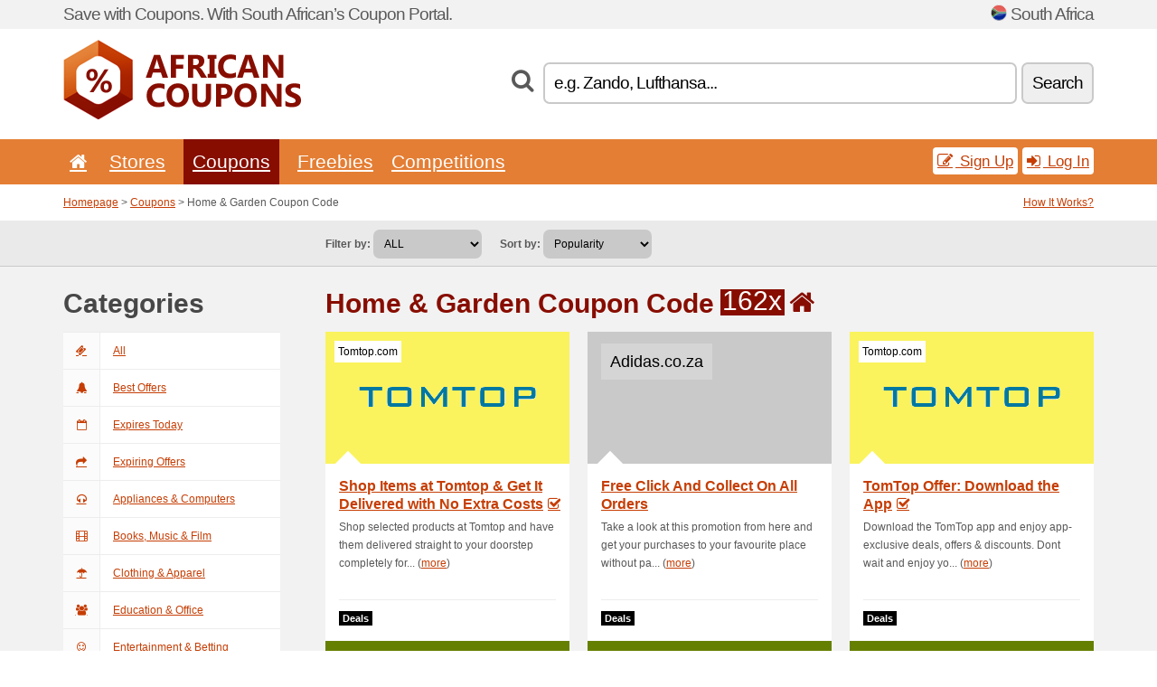

--- FILE ---
content_type: text/html; charset=UTF-8
request_url: https://africancoupons.net/c/home-garden/
body_size: 12172
content:
<!doctype html>
<html xmlns="http://www.w3.org/1999/xhtml" lang="en" xml:lang="en">
<head>
 <title>Home & Garden Coupon Code - Africancoupons.net</title>
 <meta http-equiv="content-type" content="text/html;charset=utf-8" />
 <meta http-equiv="content-language" content="en" />
 <meta name="language" content="en" />
 <meta name="description" content="Home & Garden Coupon Code. AfricanCoupons.net is the largest portal with coupon codes and discounts in South Africa." />
 <meta name="robots" content="index,follow" />
 <meta name="author" content="Netiq.biz" />
 <meta property="og:type" content="article" />
 <meta property="og:title" content="Home & Garden Coupon Code - Africancoupons.net" />
 <meta property="og:description" content="Home & Garden Coupon Code. AfricanCoupons.net is the largest portal with coupon codes and discounts in South Africa." />
 <meta property="og:site_name" content="AfricanCoupons.net" />
 <meta property="og:url" content="https://africancoupons.net/c/home-garden/" />
 <meta name="twitter:card" content="summary" />
 <meta http-equiv="X-UA-Compatible" content="IE=edge" />
 <meta name="seznam-ranking-position" content="query-exact: 1.0; query-broad: 1.3; (Google compatible)" />
 <link rel="shortcut icon" href="/favicon.ico" type="image/x-icon" /> 
 <link rel="apple-touch-icon" href="/favicon.ico">
 <link rel="search" href="https://africancoupons.net/search.xml" type="application/opensearchdescription+xml" title="AfricanCoupons.net" />
 <link rel="next" href="https://africancoupons.net/c/home-garden/?pa=2" />
 <link rel="alternate" type="application/rss+xml" title="RSS 2.0" href="https://africancoupons.net/rss.php" />
 <meta http-equiv="x-dns-prefetch-control" content="on" />
 <link rel="dns-prefetch" href="https://serv.netiq.biz/" /><link rel="dns-prefetch" href="https://stat.netiq.biz/" /><link rel="dns-prefetch" href="https://www.googletagmanager.com" />
 <meta name="viewport" content="width=device-width, initial-scale=1" />
 <link rel="stylesheet" href="https://serv.netiq.biz/engine/coupons/css/style.css?cache=426" type="text/css" />
</head>
<body id="engine"><div id="changec"><div class="container"><div class="txt">Save with Coupons. With South African’s Coupon Portal.</div><div class="lang"><img src="https://stat.netiq.biz/general/flag4/za.png" alt="South Africa" width="16" height="11" />South Africa</div></div></div><div class="bga"></div>
<div id="all" style="margin:0;padding:0;margin-bottom:-20px;">
 <div id="header">
  <div class="container">
   <div class="lang"></div>
   <div class="logo" style="width:263px;height:88px;"><a href="/" title="Promo Codes & Coupons, Online Discounts"><img src="https://serv.netiq.biz/engine/coupons/identity/africancoupons_net.png" alt="Promo Codes & Coupons, Online Discounts" width="263" height="88" /></a></div>
<div class="search"><form method="get" class="engine" id="searchform" action="/f/"><i class="icon-search"></i><input onfocus="ClearPlaceHolder(this)" onblur="SetPlaceHolder(this)" type="text" name="s" id="search" value="e.g. Zando, Lufthansa..." /><button title="Search" type="submit">Search</button></form></div>  </div>
 </div>
 <div id="topmenu"><div class="container"><div class="row"><ul><li><a href="/" title="Home"><i class="icon-home"></i></a>&nbsp;</li><li id="imenu3"><a href="#">Stores</a><ul class="menu3"><li><div><div class="h3"><i class="icon-sort-by-alphabet"></i>Stores by Alphabet</div><a href="/a/0-9/"><span>0-9</span></a><a href="/a/a/"><span>A</span></a><a href="/a/b/"><span>B</span></a><a href="/a/c/"><span>C</span></a><a href="/a/d/"><span>D</span></a><a href="/a/e/"><span>E</span></a><a href="/a/f/"><span>F</span></a><a href="/a/g/"><span>G</span></a><a href="/a/h/"><span>H</span></a><a href="/a/i/"><span>I</span></a><a href="/a/j/"><span>J</span></a><a href="/a/k/"><span>K</span></a><a href="/a/l/"><span>L</span></a><a href="/a/m/"><span>M</span></a><a href="/a/n/"><span>N</span></a><a href="/a/o/"><span>O</span></a><a href="/a/p/"><span>P</span></a><a href="/a/q/"><span>Q</span></a><a href="/a/r/"><span>R</span></a><a href="/a/s/"><span>S</span></a><a href="/a/t/"><span>T</span></a><a href="/a/u/"><span>U</span></a><a href="/a/v/"><span>V</span></a><a href="/a/w/"><span>W</span></a><a href="/a/x/"><span>X</span></a><a href="/a/y/"><span>Y</span></a><a href="/a/z/"><span>Z</span></a></div></li></ul></li><li class="active" id="imenu2"><a href="#">Coupons</a><ul class="menu2"><li><div class="clearfix"><div class="h3"><i class="icon-ticket"></i>Browse by Category</div><a href="/c/a/"><span>All</span></a><a href="/c/appliances-computers/"><span>Appliances & Computers</span></a><a href="/c/books-music-film/"><span>Books, Music & Film</span></a><a href="/c/clothing-apparel/"><span>Clothing & Apparel</span></a><a href="/c/education-office/"><span>Education & Office</span></a><a href="/c/entertainment-betting/"><span>Entertainment & Betting</span></a><a href="/c/finance-business/"><span>Finance & Business</span></a><a href="/c/food-beverages-smoking/"><span>Food, Beverages & Smoking</span></a><a href="/c/gifts-hobby/"><span>Gifts & Hobby</span></a><a href="/c/health-beauty/"><span>Health & Beauty</span></a><a href="/c/home-garden/"><span>Home & Garden</span></a><a href="/c/internet-communications/"><span>Internet & Communications</span></a><a href="/c/jewelry-watches/"><span>Jewelry & Watches</span></a><a href="/c/kids-moms/"><span>Kids & Moms</span></a><a href="/c/sport-animals/"><span>Sport & Animals</span></a><a href="/c/travel-cars/"><span>Travel & Cars</span></a></div><div><div class="h3"><i class="icon-bell"></i>Check More</div><a href="/c/top/">Best Offers</a><a href="/c/today/">Expires Today</a><a href="/c/end/">Expiring Offers</a><a href="/i/add/">+ Submit a Coupon</a></div></li></ul></li><li><a href="/c/free/">Freebies</a></li><li><a href="/c/contest/">Competitions</a></li></ul><div class="loginpanel"><a class="popup-text" href="#register-dialog"><i class="icon-edit"></i> Sign Up</a><a class="popup-text" href="#login-dialog"><i class="icon-signin"></i> Log In</a></div></div></div><div id="sresults"></div></div>
 <div><div id="hnavi"><div class="container"><div class="cmenu"><a href="/" title="Promo Codes & Coupons, Online Discounts">Homepage</a> > <a href="/c/a/">Coupons</a> > Home & Garden Coupon Code</div><div class="navihelp"><a class="popup-text" href="#help-dialog">How It Works?</a></div></div></div><div id="sort"><div class="container"><div class="inleft"><div class="view"><strong>Filter by:</strong> <select onchange="javascript:location.href=this.value;"><option value="/c/home-garden/" selected="selected">ALL</option><option value="/c/home-garden/coupon-code/">Coupon Codes</option><option value="/c/home-garden/promotion/">Deals</option></select></div><div class="view"><strong>Sort by:</strong> <select onchange="javascript:location.href=this.value;"><option value="/c/home-garden/" selected="selected">Popularity</option><option value="/c/home-garden/?1">Expires Soon</option><option value="/c/home-garden/?2">Latest</option><option value="/c/home-garden/?3">Vote</option></select></div></div></div></div></div>
 <div id="category" class="container">
  <div id="main" class="row">
<div id="sidebar" class="span3"><h3>Categories</h3><ul class="nav nav-tabs nav-stacked nav-coupon-category"><li><a href="/c/a/"><i class="icon-ticket"></i>All</a></li><li><a href="/c/top/"><i class="icon-bell-alt"></i>Best Offers</a></li><li><a href="/c/today/"><i class="icon-calendar-empty"></i>Expires Today</a></li><li><a href="/c/end/"><i class="icon-mail-forward"></i>Expiring Offers</a></li><li id="101550"><a href="/c/appliances-computers/"><i class="icon-headphones"></i>Appliances & Computers</a></li><li id="36287"><a href="/c/books-music-film/"><i class="icon-film"></i>Books, Music & Film</a></li><li id="101551"><a href="/c/clothing-apparel/"><i class="icon-umbrella"></i>Clothing & Apparel</a></li><li id="36311"><a href="/c/education-office/"><i class="icon-group"></i>Education & Office</a></li><li id="101554"><a href="/c/entertainment-betting/"><i class="icon-smile"></i>Entertainment & Betting</a></li><li id="36256"><a href="/c/finance-business/"><i class="icon-money"></i>Finance & Business</a></li><li id="101549"><a href="/c/food-beverages-smoking/"><i class="icon-food"></i>Food, Beverages & Smoking</a></li><li id="101553"><a href="/c/gifts-hobby/"><i class="icon-gift"></i>Gifts & Hobby</a></li><li id="36312"><a href="/c/health-beauty/"><i class="icon-fire-extinguisher"></i>Health & Beauty</a></li><li class="active"><a href="/c/home-garden/"><i class="icon-home"></i>Home & Garden</a></li><li id="101552"><a href="/c/internet-communications/"><i class="icon-phone"></i>Internet & Communications</a></li><li id="36313"><a href="/c/jewelry-watches/"><i class="icon-screenshot"></i>Jewelry & Watches</a></li><li id="101548"><a href="/c/kids-moms/"><i class="icon-github-alt"></i>Kids & Moms</a></li><li id="101546"><a href="/c/sport-animals/"><i class="icon-dribbble"></i>Sport & Animals</a></li><li id="101547"><a href="/c/travel-cars/"><i class="icon-plane"></i>Travel & Cars</a></li><h3 class="martop">Tags</h3><div id="sideplus"><select onchange="window.location=this.value" style="padding:10px;width:240px;"><option value="">---</option><option value="/c/0-alcohol/">Alcohol</option><option value="/c/0-animals/">Animals</option><option value="/c/0-audio-equipments/">Audio Equipments</option><option value="/c/0-baby-carriers/">Baby Carriers</option><option value="/c/0-baby-carriage/">Baby-Carriage</option><option value="/c/0-backpacks/">Backpacks</option><option value="/c/0-banks/">Banks</option><option value="/c/0-bathrooms/">Bathrooms</option><option value="/c/0-bed-linen/">Bed Linen</option><option value="/c/0-bitcoin-us/">Bitcoin</option><option value="/c/0-bookstores/">Bookstores</option><option value="/c/0-candles/">Candles</option><option value="/c/0-car-insurance/">Car Insurance</option><option value="/c/0-car-parts/">Car Parts</option><option value="/c/0-car-rentals/">Car Rentals</option><option value="/c/0-car-service/">Car Service</option><option value="/c/0-car-washes/">Car Washes</option><option value="/c/0-carpets/">Carpets</option><option value="/c/0-cashback-en/">Cashback</option><option value="/c/0-casinos/">Casinos</option><option value="/c/0-cbd-en/">CBD</option><option value="/c/0-childrens/">Childrens</option><option value="/c/0-childrens-playrooms/">Childrens Playrooms</option><option value="/c/0-chocolate/">Chocolate</option><option value="/c/0-cinemas/">Cinemas</option><option value="/c/0-clothing/">Clothing</option><option value="/c/0-coffee/">Coffee</option><option value="/c/0-computers-en/">Computers</option><option value="/c/0-cosmetics/">Cosmetics</option><option value="/c/0-cycling/">Cycling</option><option value="/c/0-dating/">Dating</option><option value="/c/0-dishes/">Dishes</option><option value="/c/0-drug-store/">Drug Store</option><option value="/c/0-dry-cleaners/">Dry Cleaners</option><option value="/c/0-electro-en/">Electro</option><option value="/c/0-erection/">Erection</option><option value="/c/0-exchange-offices/">Exchange Offices</option><option value="/c/0-fast-foods/">Fast Foods</option><option value="/c/0-fishing/">Fishing</option><option value="/c/0-fitness-en/">Fitness</option><option value="/c/0-flights/">Flights</option><option value="/c/0-flowers/">Flowers</option><option value="/c/0-food/">Food</option><option value="/c/0-food-delivery/">Food Delivery</option><option value="/c/0-footwear/">Footwear</option><option value="/c/0-formal-dress/">Formal Dress</option><option value="/c/0-furniture/">Furniture</option><option value="/c/0-gadgets/">Gadgets</option><option value="/c/0-gambling/">Gambling</option><option value="/c/0-garden/">Garden</option><option value="/c/0-gas-stations/">Gas Stations</option><option value="/c/0-gifts/">Gifts</option><option value="/c/0-glasses/">Glasses</option><option value="/c/0-golf-en/">Golf</option><option value="/c/0-groceries/">Groceries</option><option value="/c/0-haircare/">Haircare</option><option value="/c/0-hairdressers/">Hairdressers</option><option value="/c/0-handbag/">Handbag</option><option value="/c/0-healthy-food/">Healthy Food</option><option value="/c/0-hotels/">Hotels</option><option value="/c/0-insurance/">Insurance</option><option value="/c/0-investment/">Investment</option><option value="/c/0-jeans/">Jeans</option><option value="/c/0-jewellery/">Jewellery</option><option value="/c/0-jewelry/">Jewelry</option><option value="/c/0-kitchen/">Kitchen</option><option value="/c/0-knives/">Knives</option><option value="/c/0-leggings/">Leggings</option><option value="/c/0-lego-en/">Lego</option><option value="/c/0-lenses/">Lenses</option><option value="/c/0-liability-insurance/">Liability Insurance</option><option value="/c/0-life-insurance/">Life Insurance</option><option value="/c/0-lighting/">Lighting</option><option value="/c/0-lingerie-en/">Lingerie</option><option value="/c/0-loan/">Loan</option><option value="/c/0-luggage/">Luggage</option><option value="/c/0-magazines/">Magazines</option><option value="/c/0-massage/">Massage</option><option value="/c/0-mattress/">Mattress</option><option value="/c/0-menstruation/">Menstruation</option><option value="/c/0-mobile/">Mobile</option><option value="/c/0-mobile-operators/">Mobile Operators</option><option value="/c/0-nails/">Nails</option><option value="/c/0-outdoor-en/">Outdoor</option><option value="/c/0-parking/">Parking</option><option value="/c/0-pc-games/">PC Games</option><option value="/c/0-pension-funds/">Pension Funds</option><option value="/c/0-perfumes/">Perfumes</option><option value="/c/0-pharmacies/">Pharmacies</option><option value="/c/0-photos/">Photos</option><option value="/c/0-pizza-en/">Pizza</option><option value="/c/0-poker-en/">Poker</option><option value="/c/0-porn-sites/">Porn Sites</option><option value="/c/0-property-insurance/">Property insurance</option><option value="/c/0-proteins/">Proteins</option><option value="/c/0-rc-models/">RC Models</option><option value="/c/0-restaurants/">Restaurants</option><option value="/c/0-saunas/">Saunas</option><option value="/c/0-sex-shops/">Sex Shops</option><option value="/c/0-shake-en/">Shake</option><option value="/c/0-skiing/">Skiing</option><option value="/c/0-smoking/">Smoking</option><option value="/c/0-socks/">Socks</option><option value="/c/0-software-en/">Software</option><option value="/c/0-sport-en/">Sport</option><option value="/c/0-swimming-pool/">Swimming Pool</option><option value="/c/0-swimsuits/">Swimsuits</option><option value="/c/0-tea/">Tea</option><option value="/c/0-tennis/">Tennis</option><option value="/c/0-tickets/">Tickets</option><option value="/c/0-tires/">Tires</option><option value="/c/0-toners/">Toners</option><option value="/c/0-tools/">Tools</option><option value="/c/0-tours/">Tours</option><option value="/c/0-toys/">Toys</option><option value="/c/0-travel-insurance/">Travel Insurance</option><option value="/c/0-underwear/">Underwear</option><option value="/c/0-vpn-en/">VPN</option><option value="/c/0-watches/">Watches</option><option value="/c/0-web-hosting/">Web Hosting</option><option value="/c/0-wedding/">Wedding</option><option value="/c/0-weight-loss/">Weight Loss</option><option value="/c/0-work-clothes/">Work Clothes</option><option value="/c/0-yoga/">Yoga</option></select></div></ul></div>
<div id="content" class="span9">
 <div class="row row-wrap">
  <div class="clearfix"><div class="headt clearfix"><h1 class="more">Home & Garden Coupon Code</h1><span class="count">162x</span> <i class="icon-home"></i></div><div class="span3 promotion"><a href="/s/tomtop-com-za/#28597001" title="Shop Items at Tomtop & Get It Delivered with No Extra Costs" class="tentry coupon-thumb"><span class="name">Tomtop.com</span><img src="https://stat.netiq.biz/img/coupons/tomtop-com-za.png" widgth="270" height="146" alt="Shop Items at Tomtop & Get It Delivered with No Extra Costs" title="Tomtop.com Promo Code, Tomtop.com Coupon Code" /><object><h2 class="title" title="Shop Items at Tomtop & Get It Delivered with No Extra Costs">Shop Items at Tomtop & Get It Delivered with No Extra Costs<i class="icon-check" title="We Recommend"></i></h2><p class="description">Shop selected products at Tomtop and have them delivered straight to your doorstep completely for... (<span class="link">more</span>)</p><div class="meta"><span class="recom" style="background:#000;color:#fff;">Deals</span></div></object><div class="votes" style="background:#658000;color:#fff;">Vote: 88% this worked</div></a></div><div class="span3 promotion"><a href="/s/adidas-co-za/#9014165" title="Free Click And Collect On All Orders" class="tentry coupon-thumb"><div class="notop notop_stan"><span>Adidas.co.za</span></div><object><h2 class="title" title="Free Click And Collect On All Orders">Free Click And Collect On All Orders</h2><p class="description">Take a look at this promotion from here and get your purchases to your favourite place without pa... (<span class="link">more</span>)</p><div class="meta"><span class="recom" style="background:#000;color:#fff;">Deals</span></div></object><div class="votes" style="background:#658000;color:#fff;">Vote: 99% this worked</div></a></div><div class="span3 promotion"><a href="/s/tomtop-com-za/#28596988" title="TomTop Offer: Download the App" class="tentry coupon-thumb"><span class="name">Tomtop.com</span><img src="https://stat.netiq.biz/img/coupons/tomtop-com-za.png" widgth="270" height="146" alt="TomTop Offer: Download the App" title="Tomtop.com Promo Code, Tomtop.com Coupon Code" /><object><h2 class="title" title="TomTop Offer: Download the App">TomTop Offer: Download the App<i class="icon-check" title="We Recommend"></i></h2><p class="description">Download the TomTop app and enjoy app-exclusive deals, offers & discounts. Dont wait and enjoy yo... (<span class="link">more</span>)</p><div class="meta"><span class="recom" style="background:#000;color:#fff;">Deals</span></div></object><div class="votes" style="background:#658000;color:#fff;">Vote: 88% this worked</div></a></div><div class="span3 promotion"><a href="/s/thegongshop-com-za/#29245200" title="Shop Gong Stands at TheGongShop.com" class="tentry coupon-thumb"><span class="name">Thegongshop.com</span><img src="https://stat.netiq.biz/img/coupons/thegongshop-com-za.png" widgth="270" height="146" alt="Shop Gong Stands at TheGongShop.com" title="Thegongshop.com Promo Code, Thegongshop.com Coupon Code" /><object><h2 class="title" title="Shop Gong Stands at TheGongShop.com">Shop Gong Stands at TheGongShop.com<i class="icon-check" title="We Recommend"></i></h2><p class="description">Shop Gong Stands at TheGongShop.com.</p><div class="meta"><span class="recom" style="background:#000;color:#fff;">Deals</span></div></object><div class="votes" style="background:#658000;color:#fff;">Vote: 85% this worked</div></a></div><div class="span3 promotion"><a href="/s/thegongshop-com-za/#29245201" title="TheGongShop.com Traditional Chinese Gongs For Sale" class="tentry coupon-thumb"><span class="name">Thegongshop.com</span><img src="https://stat.netiq.biz/img/coupons/thegongshop-com-za.png" widgth="270" height="146" alt="TheGongShop.com Traditional Chinese Gongs For Sale" title="Thegongshop.com Promo Code, Thegongshop.com Coupon Code" /><object><h2 class="title" title="TheGongShop.com Traditional Chinese Gongs For Sale">TheGongShop.com Traditional Chinese Gongs For Sale<i class="icon-check" title="We Recommend"></i></h2><p class="description">TheGongShop.com Traditional Chinese Gongs For Sale.</p><div class="meta"><span class="recom" style="background:#000;color:#fff;">Deals</span></div></object><div class="votes" style="background:#658000;color:#fff;">Vote: 100% this worked</div></a></div><div class="span3 promotion"><a href="/s/thegongshop-com-za/#29245202" title="Gong Accessories - Gong Carrying Bags at TheGongShop.com" class="tentry coupon-thumb"><span class="name">Thegongshop.com</span><img src="https://stat.netiq.biz/img/coupons/thegongshop-com-za.png" widgth="270" height="146" alt="Gong Accessories - Gong Carrying Bags at TheGongShop.com" title="Thegongshop.com Promo Code, Thegongshop.com Coupon Code" /><object><h2 class="title" title="Gong Accessories - Gong Carrying Bags at TheGongShop.com">Gong Accessories - Gong Carrying Bags at TheGongShop.com<i class="icon-check" title="We Recommend"></i></h2><p class="description">Gong Accessories - Gong Carrying Bags at TheGongShop.com.</p><div class="meta"><span class="recom" style="background:#000;color:#fff;">Deals</span></div></object><div class="votes" style="background:#658000;color:#fff;">Vote: 87% this worked</div></a></div><div class="span3 promotion"><a href="/s/thegongshop-com-za/#29245203" title="Sound Healing - Hand Pans at TheGongShop.com" class="tentry coupon-thumb"><span class="name">Thegongshop.com</span><img src="https://stat.netiq.biz/img/coupons/thegongshop-com-za.png" widgth="270" height="146" alt="Sound Healing - Hand Pans at TheGongShop.com" title="Thegongshop.com Promo Code, Thegongshop.com Coupon Code" /><object><h2 class="title" title="Sound Healing - Hand Pans at TheGongShop.com">Sound Healing - Hand Pans at TheGongShop.com<i class="icon-check" title="We Recommend"></i></h2><p class="description">Sound Healing - Hand Pans at TheGongShop.com.</p><div class="meta"><span class="recom" style="background:#000;color:#fff;">Deals</span></div></object><div class="votes" style="background:#658000;color:#fff;">Vote: 86% this worked</div></a></div><div class="span3 promotion"><a href="/s/thegongshop-com-za/#29245208" title="Sound Healing - Tuning Forks at TheGongShop.com" class="tentry coupon-thumb"><span class="name">Thegongshop.com</span><img src="https://stat.netiq.biz/img/coupons/thegongshop-com-za.png" widgth="270" height="146" alt="Sound Healing - Tuning Forks at TheGongShop.com" title="Thegongshop.com Promo Code, Thegongshop.com Coupon Code" /><object><h2 class="title" title="Sound Healing - Tuning Forks at TheGongShop.com">Sound Healing - Tuning Forks at TheGongShop.com<i class="icon-check" title="We Recommend"></i></h2><p class="description">Sound Healing - Tuning Forks at TheGongShop.com.</p><div class="meta"><span class="recom" style="background:#000;color:#fff;">Deals</span></div></object><div class="votes" style="background:#658000;color:#fff;">Vote: 79% this worked</div></a></div><div class="span3 promotion"><a href="/s/thegongshop-com-za/#29245209" title="Shop Meinl Gongs available at TheGongShop.com" class="tentry coupon-thumb"><span class="name">Thegongshop.com</span><img src="https://stat.netiq.biz/img/coupons/thegongshop-com-za.png" widgth="270" height="146" alt="Shop Meinl Gongs available at TheGongShop.com" title="Thegongshop.com Promo Code, Thegongshop.com Coupon Code" /><object><h2 class="title" title="Shop Meinl Gongs available at TheGongShop.com">Shop Meinl Gongs Available at TheGongShop.com<i class="icon-check" title="We Recommend"></i></h2><p class="description">Shop Meinl Gongs available at TheGongShop.com.</p><div class="meta"><span class="recom" style="background:#000;color:#fff;">Deals</span></div></object><div class="votes" style="background:#658000;color:#fff;">Vote: 87% this worked</div></a></div><div class="span3 promotion"><a href="/s/thegongshop-com-za/#29245210" title="Shop Gongs Up to 13 With Gong Stands" class="tentry coupon-thumb"><span class="name">Thegongshop.com</span><img src="https://stat.netiq.biz/img/coupons/thegongshop-com-za.png" widgth="270" height="146" alt="Shop Gongs Up to 13 With Gong Stands" title="Thegongshop.com Promo Code, Thegongshop.com Coupon Code" /><object><h2 class="title" title="Shop Gongs Up to 13 With Gong Stands">Shop Gongs Up to 13 With Gong Stands<i class="icon-check" title="We Recommend"></i></h2><p class="description">Shop Gongs Up to 13 With Gong Stands.</p><div class="meta"><span class="recom" style="background:#000;color:#fff;">Deals</span></div></object><div class="votes" style="background:#658000;color:#fff;">Vote: 92% this worked</div></a></div><div class="span3 promotion"><a href="/s/thegongshop-com-za/#29245211" title="TheGongShop.com Shop Gongs Buy Size 4 - 80 at TheGongShop" class="tentry coupon-thumb"><span class="name">Thegongshop.com</span><img src="https://stat.netiq.biz/img/coupons/thegongshop-com-za.png" widgth="270" height="146" alt="TheGongShop.com Shop Gongs Buy Size 4 - 80 at TheGongShop" title="Thegongshop.com Promo Code, Thegongshop.com Coupon Code" /><object><h2 class="title" title="TheGongShop.com Shop Gongs Buy Size 4 - 80 at TheGongShop">TheGongShop.com Shop Gongs Buy Size 4 - 80 at TheGongShop<i class="icon-check" title="We Recommend"></i></h2><p class="description">TheGongShop.com Shop Gongs Buy Size 4 - 80 at TheGongShop.</p><div class="meta"><span class="recom" style="background:#000;color:#fff;">Deals</span></div></object><div class="votes" style="background:#658000;color:#fff;">Vote: 93% this worked</div></a></div><div class="span3 promotion"><a href="/s/dhgate-com-za/#29389658" title="$4 off orders over $30+free shipping" class="tentry coupon-thumb"><span class="name">Dhgate.com</span><img src="https://stat.netiq.biz/img/coupons/dhgate-com-za.png" widgth="270" height="146" alt="$4 off orders over $30+free shipping" title="Dhgate.com Promo Code, Dhgate.com Coupon Code" /><object><h2 class="title" title="$4 off orders over $30+free shipping">$4 off Orders over $30+free Shipping<i class="icon-check" title="We Recommend"></i></h2><p class="description">Save $4 on your DHgate purchase when you spend at least $30. This voucher also includes free ship... (<span class="link">more</span>)</p><div class="meta"><span class="recom" style="background:#000;color:#fff;">Deals</span></div></object><div class="votes" style="background:#658000;color:#fff;">Vote: 100% this worked</div></a></div><div class="span3 promotion"><a href="/s/dhgate-com-za/#29389659" title="$8 off orders over $100+free shipping" class="tentry coupon-thumb"><span class="name">Dhgate.com</span><img src="https://stat.netiq.biz/img/coupons/dhgate-com-za.png" widgth="270" height="146" alt="$8 off orders over $100+free shipping" title="Dhgate.com Promo Code, Dhgate.com Coupon Code" /><object><h2 class="title" title="$8 off orders over $100+free shipping">$8 off Orders over $100+free Shipping<i class="icon-check" title="We Recommend"></i></h2><p class="description">Get $8 off your order when you spend $100 or more on DHgate. This deal includes free shipping and... (<span class="link">more</span>)</p><div class="meta"><span class="recom" style="background:#000;color:#fff;">Deals</span></div></object><div class="votes" style="background:#658000;color:#fff;">Vote: 100% this worked</div></a></div><div class="span3 promotion"><a href="/s/dhgate-com-za/#29389660" title="$20 sitewide discount+free shipping" class="tentry coupon-thumb"><span class="name">Dhgate.com</span><img src="https://stat.netiq.biz/img/coupons/dhgate-com-za.png" widgth="270" height="146" alt="$20 sitewide discount+free shipping" title="Dhgate.com Promo Code, Dhgate.com Coupon Code" /><object><h2 class="title" title="$20 sitewide discount+free shipping">$20 Sitewide Discount+free Shipping<i class="icon-check" title="We Recommend"></i></h2><p class="description">Use this promotion to enjoy a $20 discount on your entire DHgate order with free shipping include... (<span class="link">more</span>)</p><div class="meta"><span class="recom" style="background:#000;color:#fff;">Deals</span></div></object><div class="votes" style="background:#658000;color:#fff;">Vote: 100% this worked</div></a></div><div class="span3 promotion"><a href="/s/dhgate-com-za/#29389661" title="Up to 50 % off select items" class="tentry coupon-thumb"><span class="name">Dhgate.com</span><img src="https://stat.netiq.biz/img/coupons/dhgate-com-za.png" widgth="270" height="146" alt="Up to 50 % off select items" title="Dhgate.com Promo Code, Dhgate.com Coupon Code" /><object><h2 class="title" title="Up to 50 % off select items">Up to 50 % off Select Items<i class="icon-check" title="We Recommend"></i></h2><p class="description">Explore DHgate’s category deals offering steep discounts such as up to 40 % off shoes, 50 % off s... (<span class="link">more</span>)</p><div class="meta"><span class="recom" style="background:#000;color:#fff;">Deals</span></div></object><div class="votes" style="background:#658000;color:#fff;">Vote: 100% this worked</div></a></div><div class="span3 coupon-code"><a href="/s/decorland-co-za/#29389455" title="20 % off Custom Express blinds at Custom Express" class="tentry coupon-thumb"><div class="notop notop_stan"><span>Decorland.co.za</span></div><object><h2 class="title" title="20 % off Custom Express blinds at Custom Express">20 % off Custom Express Blinds at Custom Express</h2><p class="description">Save 20 % on Custom Express blinds. Use this coupon code at Decorland.co.za at checkout.</p><div class="meta"><span class="recom" style="background:#fff845;color:#000;">Coupon</span><span title="Added 18th Feb">Valid Now</span></div></object><div class="votes" style="background:#c9c9c9;color:#000;">Vote: news</div></a></div><div class="span3 coupon-code"><a href="/s/futurelight-co-za/#29388800" title="Futurelight Coupon Code - Subcribe Now To Get 10 % Discount Voucher ." class="tentry coupon-thumb"><div class="notop notop_stan"><span>Futurelight.co.za</span></div><object><h2 class="title" title="Futurelight Coupon Code - Subcribe Now To Get 10 % Discount Voucher .">Futurelight Coupon Code - Subcribe Now To Get 10 % Discount Voucher .</h2><p class="description">Style your hair using these beautiful Hair Accessories through this landing page and get up to 40... (<span class="link">more</span>)</p><div class="meta"><span class="recom" style="background:#fff845;color:#000;">Coupon</span><span title="Added 29th Oct">Valid Now</span></div></object><div class="votes" style="background:#658000;color:#fff;">Vote: 100% this worked</div></a></div><div class="span3 coupon-code"><a href="/s/sweepsouth-com/#29244942" title="SweepSouth Coupon Code - Home Cleaning Services - Book Today & Get ." class="tentry coupon-thumb"><div class="notop notop_stan"><span>Sweepsouth.com</span></div><object><h2 class="title" title="SweepSouth Coupon Code - Home Cleaning Services - Book Today & Get .">SweepSouth Coupon Code - Home Cleaning Services - Book Today & Get .</h2><p class="description">Discover an unbelievable collection of air max 270 shoes just from the lowest price of R1200. Pur... (<span class="link">more</span>)</p><div class="meta"><span class="recom" style="background:#fff845;color:#000;">Coupon</span><span title="Added 16th Feb">Valid Now</span></div></object><div class="votes" style="background:#658000;color:#fff;">Vote: 81% this worked</div></a></div><div class="span3 coupon-code"><a href="/s/takealot-com-za/#29244943" title="Takealot Coupon Code - Academic Books - Shop Online & Get 15 % OFF" class="tentry coupon-thumb"><div class="notop notop_stan"><span>Takealot.com</span></div><object><h2 class="title" title="Takealot Coupon Code - Academic Books - Shop Online & Get 15 % OFF">Takealot Coupon Code - Academic Books - Shop Online & Get 15 % OFF</h2><p class="description">Find the best range of Essential T-Shirts for men from the following page is accessible at the af... (<span class="link">more</span>)</p><div class="meta"><span class="recom" style="background:#fff845;color:#000;">Coupon</span><span title="Added 16th Feb">Valid Now</span></div></object><div class="votes" style="background:#c9c9c9;color:#000;">Vote: 52% this worked</div></a></div><div class="span3 coupon-code"><a href="/s/sweepsouth-com/#28598548" title="SweepSouth Coupon Code - App Deal - Book Home Service & G." class="tentry coupon-thumb"><div class="notop notop_stan"><span>Sweepsouth.com</span></div><object><h2 class="title" title="SweepSouth Coupon Code - App Deal - Book Home Service & G.">SweepSouth Coupon Code - App Deal - Book Home Service & G.</h2><p class="description">Are you a music concert lover? Here is great concert ticket are available at the opening price of... (<span class="link">more</span>)</p><div class="meta"><span class="recom" style="background:#fff845;color:#000;">Coupon</span><span title="Added 22nd Aug">Valid Now</span></div></object><div class="votes" style="background:#c9c9c9;color:#000;">Vote: 61% this worked</div></a></div><div class="span3 coupon-code"><a href="/s/fantastick-co-za/#18092821" title="Get 20 % Off on All Orders" class="tentry coupon-thumb"><div class="notop notop_stan"><span>Fantastick.co.za</span></div><object><h2 class="title" title="Get 20 % Off on All Orders">Get 20 % Off on All Orders</h2><p class="description">Take 20% off on sitewide orders, thanks to this Fantastick promo code. Apply the code at checkout.</p><div class="meta"><span class="recom" style="background:#fff845;color:#000;">Coupon</span><span title="Added 15th Jun">Valid Now</span></div></object><div class="votes" style="background:#c9c9c9;color:#000;">Vote: 64% this worked</div></a></div><div class="span3 coupon-code"><a href="/s/sweepsouth-com/#28598834" title="SweepSouth voucher: 100 % off when you book today!" class="tentry coupon-thumb"><div class="notop notop_stan"><span>Sweepsouth.com</span></div><object><h2 class="title" title="SweepSouth voucher: 100 % off when you book today!">SweepSouth Voucher: 100 % off when You Book Today!</h2><p class="description">Book your cleaning today and save even 100%! Click on the landing page and enter the SweepSouth v... (<span class="link">more</span>)</p><div class="meta"><span class="recom" style="background:#fff845;color:#000;">Coupon</span><span title="Added 25th Aug">Valid Now</span></div></object><div class="votes" style="background:#658000;color:#fff;">Vote: 80% this worked</div></a></div><div class="span3 coupon-code"><a href="/s/sweepsouth-com/#28598835" title="SweepSouth Offer: Save Up To 100 % On Your Booking!" class="tentry coupon-thumb"><div class="notop notop_stan"><span>Sweepsouth.com</span></div><object><h2 class="title" title="SweepSouth Offer: Save Up To 100 % On Your Booking!">SweepSouth Offer: Save Up To 100 % On Your Booking!</h2><p class="description">Use the app and enter the SweepSouth discount code to save even 100% of your booking.

</p><div class="meta"><span class="recom" style="background:#fff845;color:#000;">Coupon</span><span title="Added 25th Aug">Valid Now</span></div></object><div class="votes" style="background:#c9c9c9;color:#000;">Vote: 74% this worked</div></a></div><div class="span3 coupon-code"><a href="/s/volpes-co-za/#28598870" title="Volpes Coupon Code: Flat 10 % OFF on 1st Order" class="tentry coupon-thumb"><div class="notop notop_stan"><span>Volpes.co.za</span></div><object><h2 class="title" title="Volpes Coupon Code: Flat 10 % OFF on 1st Order">Volpes Coupon Code: Flat 10 % OFF on 1st Order</h2><p class="description">Place your first order at Volpes and get a flat 10% off. Use the promo code upon checkout.

</p><div class="meta"><span class="recom" style="background:#fff845;color:#000;">Coupon</span><span title="Added 26th Aug">Valid Now</span></div></object><div class="votes" style="background:#c9c9c9;color:#000;">Vote: 39% this worked</div></a></div><div class="span3 coupon-code"><a href="/s/futurelight-co-za/#28598121" title="Futurelight Promo Code: 15 % OFF on 1st Order" class="tentry coupon-thumb"><div class="notop notop_stan"><span>Futurelight.co.za</span></div><object><h2 class="title" title="Futurelight Promo Code: 15 % OFF on 1st Order">Futurelight Promo Code: 15 % OFF on 1st Order</h2><p class="description">Shop at Futurelight and get a flat 15% off when using this promo code on 1st order.

</p><div class="meta"><span class="recom" style="background:#fff845;color:#000;">Coupon</span><span title="Added 23rd Aug">Valid Now</span></div></object><div class="votes" style="background:#658000;color:#fff;">Vote: 76% this worked</div></a></div><div class="span3 coupon-code"><a href="/s/homechoice-co-za/#29347711" title="HomeChoice Coupon Code - Checkout Sitewide Shopping & Get R250 OFF ." class="tentry coupon-thumb"><div class="notop notop_stan"><span>Homechoice.co.za</span></div><object><h2 class="title" title="HomeChoice Coupon Code - Checkout Sitewide Shopping & Get R250 OFF .">HomeChoice Coupon Code - Checkout Sitewide Shopping & Get R250 OFF .</h2><p class="description">Get the best selection of Bags & Backpacks from the landing page and get up to 30% OFF on your bu... (<span class="link">more</span>)</p><div class="meta"><span class="recom" style="background:#fff845;color:#000;">Coupon</span><span title="Added 17th Feb">Valid Now</span></div></object><div class="votes" style="background:#c9c9c9;color:#000;">Vote: 71% this worked</div></a></div><div class="span3 coupon-code"><a href="/s/homechoice-co-za/#29313441" title="HomeChoice Coupon Code - Explore Wow Sale With Up To 35 %+Save Ext." class="tentry coupon-thumb"><div class="notop notop_stan"><span>Homechoice.co.za</span></div><object><h2 class="title" title="HomeChoice Coupon Code - Explore Wow Sale With Up To 35 %+Save Ext.">HomeChoice Coupon Code - Explore Wow Sale With Up To 35 %+Save Ext.</h2><p class="description">Shop from a vast range of Womens Golf Products on the landing page is accessible at the finest pr... (<span class="link">more</span>)</p><div class="meta"><span class="recom" style="background:#fff845;color:#000;">Coupon</span><span title="Added 3rd Jan">Valid Now</span></div></object><div class="votes" style="background:#c9c9c9;color:#000;">Vote: 75% this worked</div></a></div><div class="span3 coupon-code"><a href="/s/takealot-com-za/#28599494" title="Takealot Coupon Code - Back To Varsity - Grab 15 % OFF On Academic B." class="tentry coupon-thumb"><div class="notop notop_stan"><span>Takealot.com</span></div><object><h2 class="title" title="Takealot Coupon Code - Back To Varsity - Grab 15 % OFF On Academic B.">Takealot Coupon Code - Back To Varsity - Grab 15 % OFF On Academic B.</h2><p class="description">Flights Booking Specials - Reserve flights tickets from port Elizabeth to Capetown from here at t... (<span class="link">more</span>)</p><div class="meta"><span class="recom" style="background:#fff845;color:#000;">Coupon</span><span title="Added 21st Sep">Valid Now</span></div></object><div class="votes" style="background:#c9c9c9;color:#000;">Vote: 57% this worked</div></a></div><div class="span3 coupon-code"><a href="/s/jumia-co-za/#28597975" title="Jumia South Africa Coupon Code: Flat 10 % OFF on First Order " class="tentry coupon-thumb"><div class="notop notop_stan"><span>Jumia.co.za</span></div><object><h2 class="title" title="Jumia South Africa Coupon Code: Flat 10 % OFF on First Order ">Jumia South Africa Coupon Code: Flat 10 % OFF on First Order </h2><p class="description">Head out to Jumia South Africa and install the app, shop and get 10% off by using this coupon cod... (<span class="link">more</span>)</p><div class="meta"><span class="recom" style="background:#fff845;color:#000;">Coupon</span><span title="Added 23rd Aug">Valid Now</span></div></object><div class="votes" style="background:#c9c9c9;color:#000;">Vote: 74% this worked</div></a></div><div class="span3 coupon-code"><a href="/s/onedayonly-co-za/#7625948" title="Get R100 Off Your First Purchase" class="tentry coupon-thumb"><div class="notop notop_stan"><span>Onedayonly.co.za</span></div><object><h2 class="title" title="Get R100 Off Your First Purchase">Get R100 Off Your First Purchase</h2><p class="description">Get R100 Off Your First Purchase.</p><div class="meta"><span class="recom" style="background:#fff845;color:#000;">Coupon</span><span title="Added 30th Nov">Valid Now</span></div></object><div class="votes" style="background:#c9c9c9;color:#000;">Vote: 38% this worked</div></a></div><div class="span3 coupon-code"><a href="/s/homechoice-co-za/#28599536" title="HomeChoice Coupon Code - Shop Sitewide - Purchase Online From R50 OFF" class="tentry coupon-thumb"><div class="notop notop_stan"><span>Homechoice.co.za</span></div><object><h2 class="title" title="HomeChoice Coupon Code - Shop Sitewide - Purchase Online From R50 OFF">HomeChoice Coupon Code - Shop Sitewide - Purchase Online From R50 OFF</h2><p class="description">Essentials for Him & Her - Access the fabulous selection of fashion essentials for men, women, an... (<span class="link">more</span>)</p><div class="meta"><span class="recom" style="background:#fff845;color:#000;">Coupon</span><span title="Added 18th Oct">Valid Now</span></div></object><div class="votes" style="background:#c9c9c9;color:#000;">Vote: 57% this worked</div></a></div><div class="span3 promotion"><a href="/s/decofurnsa-co-za/#29389061" title="Get up to 35 % OFF 100s of items" class="tentry coupon-thumb"><div class="notop notop_stan"><span>Decofurnsa.co.za</span></div><object><h2 class="title" title="Get up to 35 % OFF 100s of items">Get Up to 35 % OFF 100s of Items</h2><p class="description">Click on the landing page to make use of the offer. No Decofurn promo code is needed.</p><div class="meta"><span class="recom" style="background:#000;color:#fff;">Deals</span></div></object><div class="votes" style="background:#658000;color:#fff;">Vote: 100% this worked</div></a></div><div class="span3 promotion"><a href="/s/decofurnsa-co-za/#29389062" title="New Arrivals At Decofurn Up To 23 % Off" class="tentry coupon-thumb"><div class="notop notop_stan"><span>Decofurnsa.co.za</span></div><object><h2 class="title" title="New Arrivals At Decofurn Up To 23 % Off">New Arrivals At Decofurn Up To 23 % Off</h2><p class="description">Click on the landing page to purchase new arrivals 23 % cheaper. No Decofurn discount code is nee... (<span class="link">more</span>)</p><div class="meta"><span class="recom" style="background:#000;color:#fff;">Deals</span></div></object><div class="votes" style="background:#658000;color:#fff;">Vote: 100% this worked</div></a></div><div class="span3 promotion"><a href="/s/dialabed-co-za/#29389063" title="Dial A Bed Promo: Order Online & Get 5 % OFF at Checkout" class="tentry coupon-thumb"><div class="notop notop_stan"><span>Dialabed.co.za</span></div><object><h2 class="title" title="Dial A Bed Promo: Order Online & Get 5 % OFF at Checkout">Dial A Bed Promo: Order Online & Get 5 % OFF at Checkout</h2><p class="description">Dial A Bed Promo: Order Online & Get 5 % OFF at CheckoutBuying Online? Take an extra 5 % off at D... (<span class="link">more</span>)</p><div class="meta"><span class="recom" style="background:#000;color:#fff;">Deals</span></div></object><div class="votes" style="background:#658000;color:#fff;">Vote: 100% this worked</div></a></div><div class="span3 promotion"><a href="/s/dialabed-co-za/#29389064" title="Get Exclusive Deals & Updates Dial-A-Bed Newsletter" class="tentry coupon-thumb"><div class="notop notop_stan"><span>Dialabed.co.za</span></div><object><h2 class="title" title="Get Exclusive Deals & Updates Dial-A-Bed Newsletter">Get Exclusive Deals & Updates Dial-A-Bed Newsletter</h2><p class="description">Get an exclusive offer when you sign up, plus insider access to even more offers, new arrivals, a... (<span class="link">more</span>)</p><div class="meta"><span class="recom" style="background:#000;color:#fff;">Deals</span></div></object><div class="votes" style="background:#658000;color:#fff;">Vote: 100% this worked</div></a></div><div class="span3 promotion"><a href="/s/ebay-com-za/#29389066" title="See All eBay Coupons in One Place" class="tentry coupon-thumb"><span class="name">Ebay.com</span><img src="https://stat.netiq.biz/img/coupons/ebay-com-za.png" widgth="270" height="146" alt="See All eBay Coupons in One Place" title="Ebay.com Promo Code, Ebay.com Coupon Code" /><object><h2 class="title" title="See All eBay Coupons in One Place">See All EBay Coupons in One Place<i class="icon-check" title="We Recommend"></i></h2><p class="description">Want to pay less for you ebay.com order? Make sure to visit the eBay Coupons section and get acce... (<span class="link">more</span>)</p><div class="meta"><span class="recom" style="background:#000;color:#fff;">Deals</span></div></object><div class="votes" style="background:#658000;color:#fff;">Vote: 100% this worked</div></a></div><div class="span3 promotion"><a href="/s/futurelight-co-za/#28595725" title="Futurelight Promo Code: Get 5 % Off Your Order" class="tentry coupon-thumb"><div class="notop notop_stan"><span>Futurelight.co.za</span></div><object><h2 class="title" title="Futurelight Promo Code: Get 5 % Off Your Order">Futurelight Promo Code: Get 5 % Off Your Order</h2><p class="description">Become a fan of Futurelight and get 5% off your order! Click here and join email list to get your... (<span class="link">more</span>)</p><div class="meta"><span class="recom" style="background:#000;color:#fff;">Deals</span></div></object><div class="votes" style="background:#c9c9c9;color:#000;">Vote: 58% this worked</div></a></div><div class="span3 promotion"><a href="/s/futurelight-co-za/#28595726" title="Earn 15,000 Loyalty Points at Futurelight" class="tentry coupon-thumb"><div class="notop notop_stan"><span>Futurelight.co.za</span></div><object><h2 class="title" title="Earn 15,000 Loyalty Points at Futurelight">Earn 15,000 Loyalty Points at Futurelight</h2><p class="description">Refer Futurelight to a friend, they will get 5% off their first purchase and you will earn 15,000... (<span class="link">more</span>)</p><div class="meta"><span class="recom" style="background:#000;color:#fff;">Deals</span></div></object><div class="votes" style="background:#c9c9c9;color:#000;">Vote: 57% this worked</div></a></div><div class="span3 promotion"><a href="/s/volpes-co-za/#28461074" title="Yuppiechef Sale - Get Up to 60 % Off" class="tentry coupon-thumb"><div class="notop notop_stan"><span>Volpes.co.za</span></div><object><h2 class="title" title="Yuppiechef Sale - Get Up to 60 % Off">Yuppiechef Sale - Get Up to 60 % Off</h2><p class="description">Shop Yuppiechef Sale and get even 60% off on various items. Head to the landing page to enter the... (<span class="link">more</span>)</p><div class="meta"><span class="recom" style="background:#000;color:#fff;">Deals</span></div></object><div class="votes" style="background:#c9c9c9;color:#000;">Vote: 62% this worked</div></a></div><div class="span3 promotion"><a href="/s/volpes-co-za/#28461075" title="Subscribe & Win R1000" class="tentry coupon-thumb"><div class="notop notop_stan"><span>Volpes.co.za</span></div><object><h2 class="title" title="Subscribe & Win R1000">Subscribe & Win R1000</h2><p class="description">Subscribe for the newsletter at Volpes and stand a chance to win R1000 voucher + youll never miss... (<span class="link">more</span>)</p><div class="meta"><span class="recom" style="background:#000;color:#fff;">Deals</span></div></object><div class="votes" style="background:#c9c9c9;color:#000;">Vote: 58% this worked</div></a></div><div class="span3 promotion"><a href="/s/volpes-co-za/#28461076" title="Find The Nearest Volpes Store & Get Special Offers" class="tentry coupon-thumb"><div class="notop notop_stan"><span>Volpes.co.za</span></div><object><h2 class="title" title="Find The Nearest Volpes Store & Get Special Offers">Find The Nearest Volpes Store & Get Special Offers</h2><p class="description">Are you looking for Volpes special offers? Use the store locator to find your nearest Volpes stor... (<span class="link">more</span>)</p><div class="meta"><span class="recom" style="background:#000;color:#fff;">Deals</span></div></object><div class="votes" style="background:#c9c9c9;color:#000;">Vote: 64% this worked</div></a></div><div class="span3 promotion"><a href="/s/volpes-co-za/#28461077" title="Shop Volpes New Arrivals" class="tentry coupon-thumb"><div class="notop notop_stan"><span>Volpes.co.za</span></div><object><h2 class="title" title="Shop Volpes New Arrivals">Shop Volpes New Arrivals</h2><p class="description">Shop Volpes new arrivals with prices starting from R299. Click to get the deal.</p><div class="meta"><span class="recom" style="background:#000;color:#fff;">Deals</span></div></object><div class="votes" style="background:#c9c9c9;color:#000;">Vote: 60% this worked</div></a></div><div class="span3 promotion"><a href="/s/fantastick-co-za/#20119318" title="Specialised Vinyl Sale" class="tentry coupon-thumb"><div class="notop notop_stan"><span>Fantastick.co.za</span></div><object><h2 class="title" title="Specialised Vinyl Sale">Specialised Vinyl Sale</h2><p class="description">Specialised Vinyl Sale.</p><div class="meta"><span class="recom" style="background:#000;color:#fff;">Deals</span></div></object><div class="votes" style="background:#c9c9c9;color:#000;">Vote: 68% this worked</div></a></div><div class="span3 promotion"><a href="/s/futurelight-co-za/#29389083" title="Futurelight.co.za: Shop bulbs from as low as R19" class="tentry coupon-thumb"><div class="notop notop_stan"><span>Futurelight.co.za</span></div><object><h2 class="title" title="Futurelight.co.za: Shop bulbs from as low as R19">Futurelight.co.za: Shop Bulbs from As Low As R19</h2><p class="description">Click on the landing page to purchase a wide range of bulbs at the best prices! No Futurelight di... (<span class="link">more</span>)</p><div class="meta"><span class="recom" style="background:#000;color:#fff;">Deals</span></div></object><div class="votes" style="background:#658000;color:#fff;">Vote: 100% this worked</div></a></div><div class="span3 promotion"><a href="/s/builders-co-za/#28595484" title="Special Deals Available at Builders" class="tentry coupon-thumb"><div class="notop notop_stan"><span>Builders.co.za</span></div><object><h2 class="title" title="Special Deals Available at Builders">Special Deals Available at Builders</h2><p class="description">Subscribe for the newsletter at Builders to find the best offers and deals sent directly to your ... (<span class="link">more</span>)</p><div class="meta"><span class="recom" style="background:#000;color:#fff;">Deals</span></div></object><div class="votes" style="background:#658000;color:#fff;">Vote: 87% this worked</div></a></div><div class="span3 promotion"><a href="/s/lecreuset-co-za/#28596513" title="Free Delivery within South Africa at Le Creuset" class="tentry coupon-thumb"><div class="notop notop_stan"><span>Lecreuset.co.za</span></div><object><h2 class="title" title="Free Delivery within South Africa at Le Creuset">Free Delivery Within South Africa at Le Creuset</h2><p class="description">Shop at Le Creuset and enjoy free delivery within South Africa! Click to get to the discount area... (<span class="link">more</span>)</p><div class="meta"><span class="recom" style="background:#000;color:#fff;">Deals</span></div></object><div class="votes" style="background:#c9c9c9;color:#000;">Vote: 62% this worked</div></a></div><div class="span3 promotion"><a href="/s/lecreuset-co-za/#28596514" title="Le Creuset Black Friday Deals: Sign Up to Newsletter & WIN a" class="tentry coupon-thumb"><div class="notop notop_stan"><span>Lecreuset.co.za</span></div><object><h2 class="title" title="Le Creuset Black Friday Deals: Sign Up to Newsletter & WIN a">Le Creuset Black Friday Deals: Sign Up to Newsletter & WIN a</h2><p class="description">Sign up to Le Creuset newsletter and be the first to know about any upcoming Black Friday Deals! ... (<span class="link">more</span>)</p><div class="meta"><span class="recom" style="background:#000;color:#fff;">Deals</span></div></object><div class="votes" style="background:#c9c9c9;color:#000;">Vote: 65% this worked</div></a></div><div class="span3 promotion"><a href="/s/cielo-co-za/#28595496" title="14 Day Money Back Guarantee at Cielo Lifestyle" class="tentry coupon-thumb"><div class="notop notop_stan"><span>Cielo.co.za</span></div><object><h2 class="title" title="14 Day Money Back Guarantee at Cielo Lifestyle">14 Day Money Back Guarantee at Cielo Lifestyle</h2><p class="description">Shop at Cielo Lifestyle and get 14 day money back guarantee!

</p><div class="meta"><span class="recom" style="background:#000;color:#fff;">Deals</span></div></object><div class="votes" style="background:#c9c9c9;color:#000;">Vote: 61% this worked</div></a></div><div class="span3 promotion"><a href="/s/cielo-co-za/#28595497" title="Cielo Lifestyle Sale: Even R8000 Off Furnitures" class="tentry coupon-thumb"><div class="notop notop_stan"><span>Cielo.co.za</span></div><object><h2 class="title" title="Cielo Lifestyle Sale: Even R8000 Off Furnitures">Cielo Lifestyle Sale: Even R8000 Off Furnitures</h2><p class="description">Check out Discount Furnitures at Cielo Lifestyle and save up to R8000 off! Dont miss out on this ... (<span class="link">more</span>)</p><div class="meta"><span class="recom" style="background:#000;color:#fff;">Deals</span></div></object><div class="votes" style="background:#c9c9c9;color:#000;">Vote: 65% this worked</div></a></div><div class="span3 promotion"><a href="/s/homechoice-co-za/#29389099" title="Homechoice Promotion: Blankets Buy 2, Get 1 FREE" class="tentry coupon-thumb"><div class="notop notop_stan"><span>Homechoice.co.za</span></div><object><h2 class="title" title="Homechoice Promotion: Blankets Buy 2, Get 1 FREE">Homechoice Promotion: Blankets Buy 2, Get 1 FREE</h2><p class="description">Buy any 3 blankets and pay only for 2. Check out this and more offers on the Homechoice South Afr... (<span class="link">more</span>)</p><div class="meta"><span class="recom" style="background:#000;color:#fff;">Deals</span></div></object><div class="votes" style="background:#658000;color:#fff;">Vote: 100% this worked</div></a></div><div class="span3 promotion"><a href="/s/homechoice-co-za/#29389100" title="Subscribe to Homechoice Newsletter & Get Latest Deals" class="tentry coupon-thumb"><div class="notop notop_stan"><span>Homechoice.co.za</span></div><object><h2 class="title" title="Subscribe to Homechoice Newsletter & Get Latest Deals">Subscribe to Homechoice Newsletter & Get Latest Deals</h2><p class="description">Sign-up for Homechoice newsletter to be the first to know about new products and amazing offers!</p><div class="meta"><span class="recom" style="background:#000;color:#fff;">Deals</span></div></object><div class="votes" style="background:#658000;color:#fff;">Vote: 100% this worked</div></a></div><div class="span3 promotion"><a href="/s/fantastick-co-za/#20117294" title="Wall Art/Decor Purchase Sale" class="tentry coupon-thumb"><div class="notop notop_stan"><span>Fantastick.co.za</span></div><object><h2 class="title" title="Wall Art/Decor Purchase Sale">Wall Art/Decor Purchase Sale</h2><p class="description">Wall Art/Decor Purchase Sale.</p><div class="meta"><span class="recom" style="background:#000;color:#fff;">Deals</span></div></object><div class="votes" style="background:#c9c9c9;color:#000;">Vote: 56% this worked</div></a></div><div class="span3 promotion"><a href="/s/sweepsouth-com/#28598836" title="SweepSouth Voucher: Invite friend & get R150" class="tentry coupon-thumb"><div class="notop notop_stan"><span>Sweepsouth.com</span></div><object><h2 class="title" title="SweepSouth Voucher: Invite friend & get R150">SweepSouth Voucher: Invite Friend & Get R150</h2><p class="description">Click on the landing page, and apply the friend to save R150. Do not miss out.

</p><div class="meta"><span class="recom" style="background:#000;color:#fff;">Deals</span></div></object><div class="votes" style="background:#c9c9c9;color:#000;">Vote: 73% this worked</div></a></div><div class="span3 promotion"><a href="/s/sweepsouth-com/#28598837" title="Shop daily specials & save up to 10 % on your order" class="tentry coupon-thumb"><div class="notop notop_stan"><span>Sweepsouth.com</span></div><object><h2 class="title" title="Shop daily specials & save up to 10 % on your order">Shop Daily Specials & Save Up to 10 % on Your Order</h2><p class="description">Click on the link to take advantage. No SweepSouth voucher is needed.

</p><div class="meta"><span class="recom" style="background:#000;color:#fff;">Deals</span></div></object><div class="votes" style="background:#c9c9c9;color:#000;">Vote: 68% this worked</div></a></div><div class="span3 promotion"><a href="/s/sweepsouth-com/#14639925" title="Home Cleaning Service for R38 per Hour" class="tentry coupon-thumb"><div class="notop notop_stan"><span>Sweepsouth.com</span></div><object><h2 class="title" title="Home Cleaning Service for R38 per Hour">Home Cleaning Service for R38 Per Hour</h2><p class="description">Book a cleaning at SweepSouth and get your home sparkling clean for as little as R38 per hour! No... (<span class="link">more</span>)</p><div class="meta"><span class="recom" style="background:#000;color:#fff;">Deals</span></div></object><div class="votes" style="background:#c9c9c9;color:#000;">Vote: 70% this worked</div></a></div><div class="span3 promotion"><a href="/s/takealot-com-za/#28598839" title="App Only Deals: Save up to 65 % OFF & Enjoy Free Delivery Ove" class="tentry coupon-thumb"><div class="notop notop_stan"><span>Takealot.com</span></div><object><h2 class="title" title="App Only Deals: Save up to 65 % OFF & Enjoy Free Delivery Ove">App Only Deals: Save Up to 65 % OFF & Enjoy Free Delivery Ove</h2><p class="description">Download Takealot.com App to save up to 65% off on App Only Deals and get free delivery when you ... (<span class="link">more</span>)</p><div class="meta"><span class="recom" style="background:#000;color:#fff;">Deals</span></div></object><div class="votes" style="background:#c9c9c9;color:#000;">Vote: 63% this worked</div></a></div><div class="span3 promotion"><a href="/s/sweepsouth-com/#14639927" title="Get 1 Hour Free Cleaining" class="tentry coupon-thumb"><div class="notop notop_stan"><span>Sweepsouth.com</span></div><object><h2 class="title" title="Get 1 Hour Free Cleaining">Get 1 Hour Free Cleaining</h2><p class="description">Book 4 hour cleaning at SweepSouth and pay only for 3 hours. Click to get the deal. .</p><div class="meta"><span class="recom" style="background:#000;color:#fff;">Deals</span></div></object><div class="votes" style="background:#c9c9c9;color:#000;">Vote: 62% this worked</div></a></div><div class="span3 promotion"><a href="/s/lecreuset-co-za/#29389112" title="Stoneware Cooking Items Sale: Up to R350 Off at Le Creuset" class="tentry coupon-thumb"><div class="notop notop_stan"><span>Lecreuset.co.za</span></div><object><h2 class="title" title="Stoneware Cooking Items Sale: Up to R350 Off at Le Creuset">Stoneware Cooking Items Sale: Up to R350 Off at Le Creuset</h2><p class="description">Shop for beautiful stoneware items made for people who love to cook! Click here and save even R35... (<span class="link">more</span>)</p><div class="meta"><span class="recom" style="background:#000;color:#fff;">Deals</span></div></object><div class="votes" style="background:#658000;color:#fff;">Vote: 100% this worked</div></a></div><div class="span3 promotion"><a href="/s/lecreuset-co-za/#29389113" title="Le Creuset Sale: 50 % Off Casual China" class="tentry coupon-thumb"><div class="notop notop_stan"><span>Lecreuset.co.za</span></div><object><h2 class="title" title="Le Creuset Sale: 50 % Off Casual China">Le Creuset Sale: 50 % Off Casual China</h2><p class="description">Shop for Casual China products at Le Creuset and save 50 % off! Dont miss out on this offer!</p><div class="meta"><span class="recom" style="background:#000;color:#fff;">Deals</span></div></object><div class="votes" style="background:#658000;color:#fff;">Vote: 100% this worked</div></a></div><div class="span3 promotion"><a href="/s/decofurnsa-co-za/#28595514" title="Sign Up For Latest Offers at Decofurn" class="tentry coupon-thumb"><div class="notop notop_stan"><span>Decofurnsa.co.za</span></div><object><h2 class="title" title="Sign Up For Latest Offers at Decofurn">Sign Up For Latest Offers at Decofurn</h2><p class="description">Sign up for latest offers at Decofurn and receive super deals straight to your email. Click to ge... (<span class="link">more</span>)</p><div class="meta"><span class="recom" style="background:#000;color:#fff;">Deals</span></div></object><div class="votes" style="background:#658000;color:#fff;">Vote: 93% this worked</div></a></div><script type="application/ld+json">{
    "@context":"http://schema.org",
    "@type":"SaleEvent",     
    "name":"Shop Items at Tomtop & Get It Delivered with No Extra Costs",
    "description":"Shop selected products at Tomtop and have them delivered straight to your doorstep completely for...",
    "url":"https://africancoupons.net/s/tomtop-com-za/",
    "startDate":"2020-04-13 11:28:43+01:00",
    "endDate":"2026-04-18 23:59:59+01:00",
    "eventStatus":"https://schema.org/EventScheduled",
    "eventAttendanceMode":"https://schema.org/OnlineEventAttendanceMode",
    "image":"https://stat.netiq.biz/img/coupons/tomtop-com-za.png",
    "performer":"Tomtop.com",
    "organizer":{"@type":"Organization","name":"Tomtop.com","url":"https://africancoupons.net/s/tomtop-com-za/"},
    "location":{"@type":"Place","name":"Tomtop.com","address":"Tomtop.com"}
    }</script><script type="application/ld+json">{
    "@context":"http://schema.org",
    "@type":"SaleEvent",     
    "name":"Free Click And Collect On All Orders",
    "description":"Take a look at this promotion from here and get your purchases to your favourite place without pa...",
    "url":"https://africancoupons.net/s/adidas-co-za/",
    "startDate":"2023-05-30 13:50:08+01:00",
    "endDate":"2026-04-18 23:59:59+01:00",
    "eventStatus":"https://schema.org/EventScheduled",
    "eventAttendanceMode":"https://schema.org/OnlineEventAttendanceMode",
    "performer":"Adidas.co.za",
    "organizer":{"@type":"Organization","name":"Adidas.co.za","url":"https://africancoupons.net/s/adidas-co-za/"},
    "location":{"@type":"Place","name":"Adidas.co.za","address":"Adidas.co.za"}
    }</script><script type="application/ld+json">{
    "@context":"http://schema.org",
    "@type":"SaleEvent",     
    "name":"TomTop Offer: Download the App",
    "description":"Download the TomTop app and enjoy app-exclusive deals, offers & discounts. Dont wait and enjoy yo...",
    "url":"https://africancoupons.net/s/tomtop-com-za/",
    "startDate":"2020-04-13 11:29:18+01:00",
    "endDate":"2026-04-18 23:59:59+01:00",
    "eventStatus":"https://schema.org/EventScheduled",
    "eventAttendanceMode":"https://schema.org/OnlineEventAttendanceMode",
    "image":"https://stat.netiq.biz/img/coupons/tomtop-com-za.png",
    "performer":"Tomtop.com",
    "organizer":{"@type":"Organization","name":"Tomtop.com","url":"https://africancoupons.net/s/tomtop-com-za/"},
    "location":{"@type":"Place","name":"Tomtop.com","address":"Tomtop.com"}
    }</script></div>
  <div><div id="pagination"><a href="./" class="active">1</a><a href="?pa=2" rel="next">2</a><a href="?pa=3">3</a></div></div>
 </div>
</div>
   </div>
  </div>
 </div>
 <div id="social">
<div class="container"><div class="mleft"><h4>Get the best Coupon Codes & Deals to your e-mail...</h4><div class="layer email emailnews"><i class="icon-envelope-alt"></i>Newsletter<br /><form action="/" name="newemail" id="nesig" class="lbig" method="post"><input type="text" name="new_email" aria-label="E-mail" value="your@email.com" onfocus="ClearPlaceHolder(this)" onblur="SetPlaceHolder(this)" href="#newsletter-dialog" class="popup-text tle" /><button href="#newsletter-dialog" class="click popup-text tle">Subscribe</button> <span><a href="/i/privacy/" target="_blank">Privacy Policy</a></span></form></div><div style="display:block;"><div class="layer facebook"><i class="icon-facebook"></i><a href="https://www.facebook.com/topcouponcodes" target="_blank">Facebook</a></div><div class="layer twitter"><i class="icon-twitter"></i><a href="https://twitter.com/validcouponsnet/" target="_blank">Twitter</a></div></div></div></div></div><div id="footer" class="clearfix"><div class="container"><div class="mleft"><div class="layer layerr"><h4>AfricanCoupons.net</h4><p>Copyright &copy; 2012-2026 <a href="http://netiq.biz/" target="_blank">NetIQ</a>.<br />All rights reserved. We may earn a commission when you use one of our coupons/links to make a purchase.<br /><a href="/i/countries/" class="butspec">Change Country<i class="icon-mail-forward"></i></a></p></div><div class="layer layerr"><h4>Information</h4><ul><li><a href="/i/contact/">Contact</a></li><li><a href="/i/bonus/">Bonus Program</a></li><li><a href="/i/medium/">Media Relations</a></li><li><a href="/i/privacy/">Privacy Policy</a></li></ul></div><div class="layer"><h4>Advertising</h4><ul><li><a href="/i/add/">Submit a Coupon</a></li><li><a href="/i/paid/">Paid Advertising</a></li></ul></div></div></div></div> <div id="login-dialog" class="mfp-with-anim mfp-hide mfp-dialog clearfix">
  <i class="icon-signin dialog-icon"></i>
  <div class="h3">Log In</div>
  <h5>Welcome back, you can log in below...</h5>
  <div class="row-fluid">
   <form action="./" name="login" method="post" class="dialog-form">
    <p><label for="login">E-mail:</label><input class="fmi" type="text" value="your@email.com" onfocus="ClearPlaceHolder(this)" onblur="SetPlaceHolder(this)" maxlength="50" name="login" id="login" /></p>
    <p><label for="password">Password:</label><input class="fmi" type="password" maxlength="50" name="pass" id="password" /></p>
    <p class="checkbox"><button type="submit" id="logsubmit" class="btn btn-primary click" name="send">Log In</button></p>
   </form>
   <div id="logalert" class="alert"></div>
  </div>
  <ul class="dialog-alt-links">
   <li><a class="popup-text" href="#register-dialog">Sign Up</a></li>
   <li><a class="popup-text" href="#password-recover-dialog">Forgot Password?</a></li>
  </ul>
 </div>
 <div id="register-dialog" class="mfp-with-anim mfp-hide mfp-dialog clearfix">
  <i class="icon-edit dialog-icon"></i>
  <div class="h3">Sign Up</div>
  <h5>Get the benefits of registered members. Benefits include exclusive coupon codes, your own list of favorite stores or bonus program. And much more...</h5>
  <div class="row-fluid">
   <form action="./" name="register" id="tthi2" method="post" class="dialog-form">
    <p><label for="remail">E-mail:</label><input class="fmi" type="text" value="your@email.com" onfocus="ClearPlaceHolder(this)" onblur="SetPlaceHolder(this)" maxlength="50" name="remail" id="remail" /></p>
    <p><label for="rpass">Password:</label><input class="fmi" type="password" maxlength="50" name="rpass" id="rpass" /></p>
    <p><label for="rpass2">Confirm Password:</label><input class="fmi" type="password" value="" maxlength="50" name="rpass2" id="rpass2" /></p>   
    <p><label for="rcaptcha4">CAPTCHA:</label><input class="fmi" type="text" value="" name="acap" id="rcaptcha4" /></p><p class="checkbox"><img src="https://serv.netiq.biz/engine/coupons/scripts/captchax.php" alt="CAPTCHA" width="180" height="40" /><a onclick="document.getElementById('tthi2').submit();" style="font-size:1.2em;bottom:25px;left:190px;position:relative;cursor:pointer;">&#10227;</a><input type="hidden" name="antispam" class="antispam" value="lal" /><input type="hidden" name="antispam2" class="antispam2" value="pop" /><input type="hidden" name="urlt" value="https://" /></p>
    <p class="checkbox"><input type="hidden" name="url" value="http" /><input type="hidden" name="url2" value="http2" /><button type="submit" id="regsubmit" class="btn btn-primary click" name="send">Create an Account</button></p>
    <div id="regalert3" class="alert none"><strong class="warning"><i class="icon-warning-sign"></i>Error:</strong>Email not entered correctly.</div>
    <div id="regalert2" class="alert none"><strong class="warning"><i class="icon-warning-sign"></i>Error:</strong>The password must be at least 5 characters.</div>
    <div id="regalert" class="alert none"><strong class="warning"><i class="icon-warning-sign"></i>Error:</strong>The passwords do not match.</div>
    <p><input type="checkbox" name="checkbox" class="checkboxe" value="1" /> I agree to <a href="/i/privacy/" target="_blank">Privacy Policy</a>.</p>
   </form>
   <div id="logalert" class="alert"></div>
  </div>
  <ul class="dialog-alt-links">
   <li><a class="popup-text" href="#login-dialog">Log In</a></li>
  </ul>
 </div>
 <div id="password-recover-dialog" class="mfp-with-anim mfp-hide mfp-dialog clearfix">
  <i class="icon-retweet dialog-icon"></i>
  <div class="h3">Forgot Password?</div>
  <h5>Did you forget your password? Nothing happens! We will send you a new one...</h5>
  <div class="row-fluid">
   <form action="./" name="forgot" id="tthi2" method="post" class="dialog-form">
    <p><label for="femail">E-mail:</label><input class="fmi" type="text" value="your@email.com" onfocus="ClearPlaceHolder(this)" onblur="SetPlaceHolder(this)" maxlength="50" name="femail" id="femail" /></p>
    <p><label for="rcaptcha5">CAPTCHA:</label><input class="fmi" type="text" value="" name="acap" id="rcaptcha5" /></p><p class="checkbox"><img src="https://serv.netiq.biz/engine/coupons/scripts/captchax.php" alt="CAPTCHA" width="180" height="40" /><a onclick="document.getElementById('tthi2').submit();" style="font-size:1.2em;bottom:25px;left:190px;position:relative;cursor:pointer;">&#10227;</a><input type="hidden" name="antispam" class="antispam" value="lal" /><input type="hidden" name="antispam2" class="antispam2" value="pop" /><input type="hidden" name="urlt" value="https://" /></p>
    <p class="checkbox"><input type="hidden" name="url" value="http" /><input type="hidden" name="url2" value="http2" /><button type="submit" id="forgotsubmit" class="btn btn-primary click" name="send">Reset Password</button></p>
    <div id="forgotalert" class="alert"></div>
   </form>
  </div>
  <ul class="dialog-alt-links">
   <li><a class="popup-text" href="#login-dialog">Log In</a></li>
  </ul>
 </div>    
 <div id="newsletter-dialog" class="mfp-with-anim mfp-hide mfp-dialog clearfix">
  <i class="icon-retweet dialog-icon"></i>
  <div class="h3">Newsletter</div>
  <h5>News of your favorite shops (set after login - menu Favs).</h5>
  <div class="row-fluid">
   <form action="./" name="newsemail" id="tthi2" method="post" class="dialog-form">
    <p><label for="nemail">E-mail:</label><input class="fmi" type="text" value="your@email.com" onfocus="ClearPlaceHolder(this)" onblur="SetPlaceHolder(this)" maxlength="50"" name="nemail" id="nemail" /></p>
    <p><label for="rcaptcha6">CAPTCHA:</label><input class="fmi" type="text" value="" name="acap" id="rcaptcha6" /></p><p class="checkbox"><img src="https://serv.netiq.biz/engine/coupons/scripts/captchax.php" alt="CAPTCHA" width="180" height="40" /><a onclick="document.getElementById('tthi2').submit();" style="font-size:1.2em;bottom:25px;left:190px;position:relative;cursor:pointer;">&#10227;</a><input type="hidden" name="antispam" class="antispam" value="lal" /><input type="hidden" name="antispam2" class="antispam2" value="pop" /><input type="hidden" name="urlt" value="https://" /></p>
    <p class="checkbox"><button type="submit" id="newssubmit" class="btn btn-primary click" name="send">Log In</button></p>
    <div id="newsalert" class="alert"></div>
   </form>
  </div>
  <ul class="dialog-alt-links">
   <li><a class="popup-text" href="#login-dialog">Log In</a></li>
  </ul>
 </div>  
 <div id="help-dialog" class="mfp-with-anim mfp-hide mfp-dialog clearfix">
  <i class="icon-question dialog-icon"></i>
  <div class="h3">How to Use a Coupon?</div>
  <div class="row-fluid txt">
   <h4><span>1. Finding coupon</span></h4>
   <p>Once you find a coupon to your favorite store or merchant, you can click to view and copy the code.</p>
   <h4><span>2. Applying coupon</span></h4>
   <p>Enter the code on the merchant’s website and you get the discount.</p>
   <h4><span>3. Saving money</span></h4>
   <p>It’s that simple. The discount is deducted from the price and you save money.</p>
  </div>
 </div>
<div class="none">
<script async src="https://www.googletagmanager.com/gtag/js?id=G-H6E3N80GTY"></script>
<script>
window.dataLayer = window.dataLayer || [];
function gtag(){dataLayer.push(arguments);}
gtag('js',new Date());
gtag('config','G-H6E3N80GTY');
gtag('config','G-H6E3N80GTY',{cookie_flags:'max-age=7200;secure;samesite=none'});
</script>
<script type="application/ld+json">{
"@context":"http://schema.org",
"@type":"WebSite",
"@id":"#website",
"url":"https://africancoupons.net",
"name":"Africancoupons.net",
"description":"AfricanCoupons.net offering big selection coupon codes, discounts coupons and deals. Find great deals.",
"potentialAction":{"@type":"SearchAction","target":"https://africancoupons.net/s/{search_term_string}","query-input":"required name=search_term_string"}
}</script>
<script type="text/javascript" src="https://serv.netiq.biz/engine/coupons/js/script.js?cache=167"></script>
</div>
<link rel="stylesheet" href="/font.css?cache=2" />
</body>
</html>
